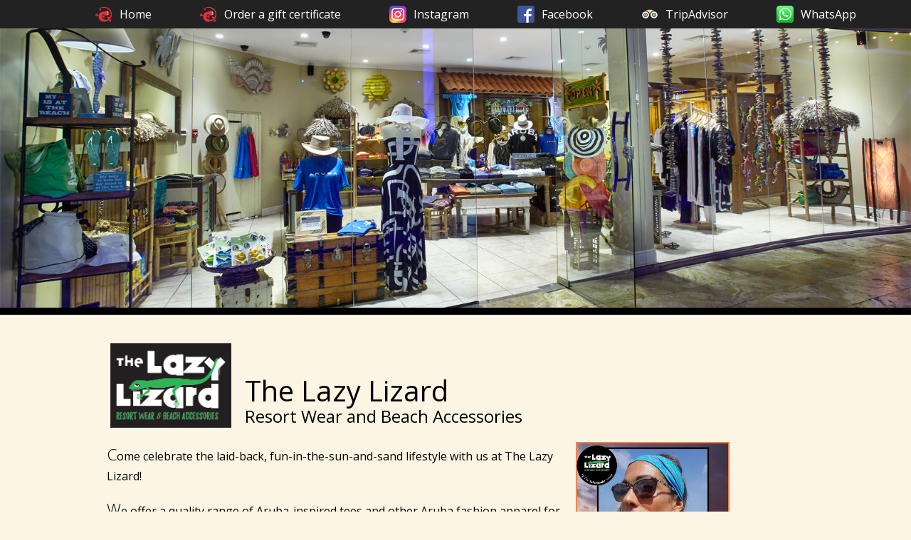

--- FILE ---
content_type: text/html; charset=UTF-8
request_url: https://thelazylizard.com/
body_size: 4515
content:
<!DOCTYPE html>
<html>
	<head>
		<title>The Lazy Lizard Aruba | Resort Wear and Beach Accessories</title>
		<meta name="description" content="We offer a quality range of Aruba-inspired tees and other Aruba fashion apparel for the entire family, alongside a great selection of tropical resort wear for both men and women.">
		<meta name="keywords" content="The Lazy Lizard, shopping, aruba, Resort Wear and Beach Accessories, t-shirts, accessories, caribbean art, gifts, fashion">
		<meta name="author" content="The Lazy Lizard">

		<meta name="viewport" content="width=device-width, initial-scale=1">
		<link rel="apple-touch-icon" sizes="57x57" href="images/favicons/apple-touch-icon-57x57.png">
		<link rel="apple-touch-icon" sizes="60x60" href="images/favicons/apple-touch-icon-60x60.png">
		<link rel="apple-touch-icon" sizes="72x72" href="images/favicons/apple-touch-icon-72x72.png">
		<link rel="apple-touch-icon" sizes="76x76" href="images/favicons/apple-touch-icon-76x76.png">
		<link rel="apple-touch-icon" sizes="114x114" href="images/favicons/apple-touch-icon-114x114.png">
		<link rel="apple-touch-icon" sizes="120x120" href="images/favicons/apple-touch-icon-120x120.png">
		<link rel="apple-touch-icon" sizes="144x144" href="images/favicons/apple-touch-icon-144x144.png">
		<link rel="apple-touch-icon" sizes="152x152" href="images/favicons/apple-touch-icon-152x152.png">
		<link rel="apple-touch-icon" sizes="180x180" href="images/favicons/apple-touch-icon-180x180.png">
		<link rel="icon" href="favicon.ico" sizes="32x32">
		<link rel="manifest" href="images/favicons/manifest.json">
		<meta name="msapplication-TileColor" content="#da532c">
		<meta name="msapplication-TileImage" content="images/favicons/mstile-144x144.png">
		<meta name="theme-color" content="#ffffff">
		<link rel="stylesheet" src="//normalize-css.googlecode.com/svn/trunk/normalize.css" />
		<link rel="stylesheet" href="/css/style.css">
		<link rel="stylesheet" href="//ajax.googleapis.com/ajax/libs/jqueryui/1.11.3/themes/smoothness/jquery-ui.css" />
		<link rel="stylesheet" href="/fontawesome/css/font-awesome.min.css">

		<script src="/js/html5shiv.js"></script>
		<script src="/js/html5shiv-printshiv.js"></script>


<!-- Google tag (gtag.js) -->
<script async src="https://www.googletagmanager.com/gtag/js?id=G-7PTJFLD7BG"></script>
<script>
  window.dataLayer = window.dataLayer || [];
  function gtag(){dataLayer.push(arguments);}
  gtag('js', new Date());

  gtag('config', 'UA-53569817-25');
  gtag('config', 'G-7PTJFLD7BG');
</script>


                <script src="https://www.google.com/recaptcha/api.js" async defer></script>

				<style>
			
			.new-wrapper {
				display:grid; 
				grid-template-columns: 1fr 1fr;
			}

			.new-wrapper .widSSP {
				width: 100%!important;
			}

			@media only screen and (max-width: 800px) {
			
				.new-wrapper {
					grid-template-columns: 1fr;
				}
			
			}
		</style>
	</head>
	<body>
		<div id="header_wrapper">
			<div class="salamander_button">
				<div class="line_wrapper">
					<span class="line"></span>
					<span class="line"></span>
					<span class="line"></span>
				</div>
			</div>
			<div id="menu_bar">
				<div class="salamander_social_wrapper desktop">
				<!-- <img src="/images/fb_logo.png"/> -->
					<div class="salamander_social"><a rel="external" id="salamander_group" title="Salamander Group Home Site" href="//www.shopping-aruba.com/"><img src="/images/tsg_logo.png" alt=""><span>Home</span></a></div>

					<div class="salamander_social"><a rel="external" href="//www.shopping-aruba.com/gift-certificate/"><img src="/images/tsg_logo.png" alt=""><span>Order a gift certificate</span></a></div>
					<div class="salamander_social instagram" ><a id="Instagram"  target="_blank" title="Follow us on Instagram" href="https://www.instagram.com/thelazylizardaruba/"><img src="/images/instagram-icon.png" alt=""><span>Instagram</span></a></div>
					<div class="salamander_social facebook"><a id="facebook"  target="_blank" title="Follow us on Facebook" href="https://www.facebook.com/pages/The-Lazy-Lizard/263220802649"><img src="/images/fb_logo.png" alt=""><span>Facebook</span></a></div>
					<div class="salamander_social"><a target="_blank" href="http://www.tripadvisor.com/Attraction_Review-g147249-d6876656-Reviews-The_Lazy_Lizard-Palm_Eagle_Beach_Aruba.html"><img src="/images/tripadvisor.png" alt=""><span>TripAdvisor</span></a></div>
					<div class="salamander_social whatsapp"><a id="whatsapp"  target="_blank" title="Contact us via WhatsApp" href="https://wa.me/2975927030"><img src="/images/whatsapp-icon.png" alt=""><span>WhatsApp</span></a></div>
				</div>

				<div class="salamander_social_wrapper mobile">
					<div class="salamander_social gift"><a rel="external" href="//www.shopping-aruba.com/gift-certificate/"><span>Gift certificate</span></a></div>
					<div class="salamander_social home"><a rel="external" id="salamander_group" title="Salamander Group Home Site" href="//www.shopping-aruba.com/"><span><i class="fa fa-home" aria-hidden="true"></i></span></a></div>
					<div class="salamander_social instagram"><a id="instagram"  target="_blank" title="Follow us on Instagram" href="https://www.instagram.com/thelazylizardaruba/"><span><i class="fa fa-instagram" aria-hidden="true"></i></span></a></div>
					<div class="salamander_social facebook"><a id="facebook"  target="_blank" title="Follow us on Facebook" href="https://www.facebook.com/pages/The-Lazy-Lizard/263220802649"><span><i class="fa fa-facebook" aria-hidden="true"></i></span></a></div>
					<div class="salamander_social tripadvisor"><a target="_blank" href="http://www.tripadvisor.com/Attraction_Review-g147249-d6876656-Reviews-The_Lazy_Lizard-Palm_Eagle_Beach_Aruba.html"><span><i class="fa fa-tripadvisor" aria-hidden="true"></i></span></a></div>
					<div class="salamander_social whatsapp"><a id="whatsapp"  target="_blank" title="Contact us via WhatsApp" href="https://wa.me/2975927030"><span><i class="fa fa-whatsapp" aria-hidden="true"></i></span></a></div>
				</div>

			</div>

		</div>
		<div id="header-img">
			<img src="/images/header-img.jpg">
		</div>
		<div id="outer">
			<div id="inner">
				<main id="contentPane">
				<section class="top">
					<div class="wrapper">
						<header id="header">
							<div id="logo">
								<img src="/images/Lazy_Lizard_Logo_2021.png"/>
							</div>
							<h1>The Lazy Lizard <span class="tagline">Resort Wear and Beach Accessories</span></h1>
						</header>
						<div class="col cols8 first-col">
							<p>Come celebrate the laid-back, fun-in-the-sun-and-sand lifestyle with us at The Lazy Lizard!</p>
							<p>We offer a quality range of Aruba-inspired tees and other Aruba fashion apparel for the entire family, alongside a great selection of tropical resort wear for both men and women.</p>
							<p>We also house an exciting array of fun beach accessories, a popular collection of colorful Caribbean wall-art fashioned from recycled oil drums, beach-house d&#233;cor, and a range of creative gifts for all the beach lovers in your life.</p>
							<p>We welcome you to slip on your flip-flops and visit us!</p>
							<img class="h-gallery" src="/images/massage-image22.jpg"/>
							<!-- <img class="h-gallery" src="/images/tll-new/tll-8.jpg"> -->
						</div>
						<div class="col cols4 last-col">
						<img width="800" height="800" alt="promotional image" class="gallery" src="/images/gallery/2024/10/TLL1.jpg">
						<img width="800" height="800" alt="promotional image" class="gallery" src="/images/gallery/2024/10/TLL2.jpg">
						<img width="800" height="800" alt="promotional image" class="gallery" src="/images/gallery/2024/10/TLL3.jpg">
						<img width="800" height="800" alt="promotional image" class="gallery" src="/images/gallery/2024/10/TLL4.jpg">
						<img width="800" height="800" alt="promotional image" class="gallery" src="/images/gallery/2024/10/TLL5.jpg">
						<img width="800" height="800" alt="promotional image" class="gallery" src="/images/gallery/2024/10/TLL6.jpg">
						<img width="800" height="800" alt="promotional image" class="gallery" src="/images/gallery/2024/10/TLL7.jpg">
						</div>
<!-- 
						<div class="col cols4 last-col">
						<img class="gallery" src="/images/tll-new/tll1.jpg">
                        <img class="gallery" src="/images/tll-new/tll2.jpg">
						<img class="gallery" src="/images/gallery/2024/02/tll01.jpg"/>
						<img class="gallery" src="/images/gallery/2024/02/tll02.jpg"/>	
						<img class="gallery" src="/images/gallery/2024/02/tll03.jpg"/>		
						</div> -->
					</div>
				</section>
				<section class="middle">
						<div class="wrapper">
							<h2>Our Location</h2>
						</div>
						<div class="wrapper">
								<div class="new-wrapper locations">
									<div class="vcard col cols10">
									<div class="adr street-address">Alhambra Mall<p>Eagle Beach</p></div>
									<div class="tel">Tel. <a href="tel:+2975927805">+297-592-7805 </a></div>
									<br>
									<div><strong>Hours:</strong></div>
									<div>Monday - Saturday:  9:00 am to 10:00 pm</div>
									<div>Sunday: 10:00 am to 9:30 pm</div><br>
									<div>We are also open by appointment <br> Call <a href="tel:+2975927030" title="Call us">+297 592 7030</a> to schedule yours.</div>
									<br>
									<div><strong>Find us on:</strong></div>
									<div class="salamander_social instagram"><a id="Instagram"  target="_blank" title="Follow us on Instagram" href="https://www.instagram.com/thelazylizardaruba/"><img src="/images/instagram-icon.png" alt=""><span>Instagram</span></a>
									</div>
									<div class="salamander_social facebook"><a id="facebook"  target="_blank" title="Follow us on Facebook" href="https://www.facebook.com/pages/TH-Palm-Company/271114280518"><img src="/images/fb_logo.png" alt=""><span>Facebook</span></a>
									</div><br>
									<div class="salamander_social"><a target="_blank" href="http://www.tripadvisor.com/Attraction_Review-g147249-d6875397-Reviews-T_H_Palm_Company-Palm_Eagle_Beach_Aruba.html"><img src="/images/tripadvisor.png" alt=""><span>TripAdvisor</span></a></div>
									<div class="salamander_social whatsapp"><a id="whatsapp"  target="_blank" title="Contact us via WhatsApp" href="https://wa.me/2975927030"><img src="/images/whatsapp-icon.png" alt=""><span>Whatsapp</span></a></div>
								</div>
								<div id="TA_selfserveprop192" class="TA_selfserveprop"><ul id="pbDLOX06" class="TA_links noZhartv8g8s"><li id="Xv7wGf" class="HjUuuUICF"><a target="_blank" href="https://www.tripadvisor.com/Attraction_Review-g147249-d6876656-Reviews-The_Lazy_Lizard-Palm_Eagle_Beach_Aruba.html"><img src="https://www.tripadvisor.com/img/cdsi/img2/branding/v2/Tripadvisor_lockup_horizontal_secondary_registered-11900-2.svg" alt="TripAdvisor"/></a></li></ul></div><script async src="https://www.jscache.com/wejs?wtype=selfserveprop&amp;uniq=192&amp;locationId=6876656&amp;lang=en_US&amp;rating=true&amp;nreviews=4&amp;writereviewlink=true&amp;popIdx=true&amp;iswide=true&amp;border=true&amp;display_version=2" data-loadtrk onload="this.loadtrk=true"></script>						
							</div>
						</div>
					</div>
				</section>
				<section class="contact">
					<div class="wrapper">
					<h2>We'd like to hear from you</h2>

					<div class="col cols6 first-col">

					<script type="text/javascript" src="/cmform/scripts/cm.validate.js"></script>

					<form id="frmContact" class="cmform contact" method="post" action="/cmform/forms/confirm.php" onsubmit="return validateForm(this)">

						<input type="hidden" name="website" id="website" value="thelazylizard.com" />
												<input type="hidden" name="clientId" id="clientId" value="0" />
						
						<input type="hidden" name="clientname" id="clientname" value="The Lazy Lizard" />
						<input type="hidden" name="emailField" id="emailField" value="contact-email" />
						<input type="hidden" name="subject" id="subject" value="Contact" />
						<input type="hidden" name="email-template" id="email-template" value="contact" />
						<input type="hidden" name="js" id="js" value="" />

						<div id="errors" class="alert"></div>

						<fieldset id="fieldset-contact">
							<!-- <h2>Contact Information</h2> -->
							<div class="field">
								<label for="name">Name <span class="required-indicator">Required</span></label>
								<input type="text" name="contact-firstname" value="" id="contact-firstname" class="input validation-required" title="Enter your name." maxlength="100" />
							</div>
							<div class="field">
								<label for="contact-email">Email <span class="required-indicator">Required</span></label>
								<input type="text" name="contact-email" value="" id="contact-email" class="input validation-required format-email" title="Enter your email address." maxlength="100" />
							</div>
							<div class="field">
								<label for="contact-email-verify">Verify email <span class="required-indicator">Required</span></label>
								<input type="text" name="contact-email-verify" value="" id="contact-email-verify" class="input validation-required validation-match-contact-email" title="Enter your email address again for verification." maxlength="100" />
							</div>
							<div class="field">
								<label for="contact-subject">Subject</label>
								<input type="text" name="contact-subject" value="" id="contact-subject" class="input" title="Tell us what your email is about" />
							</div>
						</fieldset>
						<fieldset id="fieldset-optional">
							<!-- <h2>Extra Information</h2> -->
							<div class="field optionalInfo">
								<!-- <label for="optional-information">Comments/requests</label> -->
								<textarea cols="40" rows="10" name="optional-information" id="optional-information" class="input" title="Enter additional information regarding your reservation."></textarea>
							</div>
						</fieldset>

						<!-- new captcha -->
<!--						<div id="captcha">
                                                        <div class="g-recaptcha" data-sitekey="6LdJwpMUAAAAAFRlU3BDe4XYtknvjq6djLXymI2D"></div>
						</div> -->
						<!-- end captcha -->

						<noscript>
							<p>For anti-spam reasons javascript is required to submit this form</p>
						</noscript>

						<div id="button-wrap">
							<input type="button" id="submitButton" value="Send" class="button"/>
							<p class="extraInfo">To avoid double submissions, please submit only once.</p>
						</div>
					</form>
					<!-- END FORM -->
					</div>
					<div class="col cols6 last-col">
						<div class="map-wrap">
							<iframe src="https://www.google.com/maps/d/embed?mid=1UpDpWR60EzQ-zl8Epb-tL60DzX4" width="100%" height="480"></iframe>
							<!-- <small><a style="color: #0000ff; text-align: left;" href="https://maps.google.com/maps/ms?msa=0&amp;msid=203008411897602064180.0004cc1b6f67f320448df&amp;hl=en&amp;ie=UTF8&amp;t=m&amp;ll=12.574607,-70.043249&amp;spn=0.01466,0.025749&amp;z=13&amp;source=embed">View in a larger map</a></small> -->
						</div>
					</div>


					</div>
				</section>
				</main>
			</div>
		</div>
		<footer id="footer">
			<div class="wrapper upper">
				<h2>Our other stores</h2>
				<span class="col cols2 first-col" >
					<a rel="external" href="//www.thpalmandcompany.com/"><img src="/images/TH_Palm_logo_2021sm.png" alt="TH Palm"></a>
				</span>
		<!-- 		<span class="col cols2">
					<a rel="external" href="//www.caribbean-queen.com/"><img src="/images/cq_logo.png" alt="Caribbean Queen"></a>
				</span>
				<span class="col cols2 ">
					<a rel="external" href="//www.caribbeanclothingco.com/"><img class="wide" src="/images/ccc_logo.png" alt="Caribbean Clothing Company"></a>
				</span>

				<span class="col cols2">
					<a rel="external" href="//www.thecoconuttradingco.com/"><img src="/images/ctc_logo.png" alt="Coconut Trading Company"></a>
				</span> -->

				<span class="col cols2">
					<a rel="external" href="//www.thejugglingfish.com/"><img src="/images/jf_logo.png" alt="Juggling Fish"></a>
				</span>
				<span class="col cols2 last-col">
					<a rel="external" href="//www.arubaswimwear.com/"><img class="wide" src="/images/jfs_logo.png" alt="Juggling Fish Swimwear"></a>
				</span>
			</div>
			<div class="lower">
				<div class="wrapper ">
					<div id="copyright" class="col cols6 first-col">
						<span>&reg; The Lazy Lizard</span>
					</div>
					<div id="credits" class="col cols6 last-col">
						<span>Design and Hosting by <a href="//www.caribmedia.com">CaribMedia</a></span>
					</div>
				</div>
			</div>
		</footer>
	</body>
	<script src="//ajax.googleapis.com/ajax/libs/jquery/1.11.2/jquery.min.js"></script>
	<script src="//ajax.googleapis.com/ajax/libs/jqueryui/1.11.3/jquery-ui.min.js"></script>
	<script src="/js/custom.js"></script>
	<script type="text/javascript" src="/cmform/scripts/form_scripts.js"></script>
	<script>
                var jsDate = new Date();
                document.getElementById("js").value = jsDate.getFullYear();
                document.cookie = "ctc=" + jsDate.getTime() + "; path=/";
        </script>
</html>


--- FILE ---
content_type: text/html; charset=utf-8
request_url: https://www.google.com/maps/d/embed?mid=1UpDpWR60EzQ-zl8Epb-tL60DzX4
body_size: 12853
content:
<!DOCTYPE html><html itemscope itemtype="http://schema.org/WebSite"><head><script nonce="FPlF4SV5mTxjelJMC-gccg">window['ppConfig'] = {productName: '06194a8f37177242d55a18e38c5a91c6', deleteIsEnforced:  false , sealIsEnforced:  false , heartbeatRate:  0.5 , periodicReportingRateMillis:  60000.0 , disableAllReporting:  false };(function(){'use strict';function k(a){var b=0;return function(){return b<a.length?{done:!1,value:a[b++]}:{done:!0}}}function l(a){var b=typeof Symbol!="undefined"&&Symbol.iterator&&a[Symbol.iterator];if(b)return b.call(a);if(typeof a.length=="number")return{next:k(a)};throw Error(String(a)+" is not an iterable or ArrayLike");}var m=typeof Object.defineProperties=="function"?Object.defineProperty:function(a,b,c){if(a==Array.prototype||a==Object.prototype)return a;a[b]=c.value;return a};
function n(a){a=["object"==typeof globalThis&&globalThis,a,"object"==typeof window&&window,"object"==typeof self&&self,"object"==typeof global&&global];for(var b=0;b<a.length;++b){var c=a[b];if(c&&c.Math==Math)return c}throw Error("Cannot find global object");}var p=n(this);function q(a,b){if(b)a:{var c=p;a=a.split(".");for(var d=0;d<a.length-1;d++){var e=a[d];if(!(e in c))break a;c=c[e]}a=a[a.length-1];d=c[a];b=b(d);b!=d&&b!=null&&m(c,a,{configurable:!0,writable:!0,value:b})}}
q("Object.is",function(a){return a?a:function(b,c){return b===c?b!==0||1/b===1/c:b!==b&&c!==c}});q("Array.prototype.includes",function(a){return a?a:function(b,c){var d=this;d instanceof String&&(d=String(d));var e=d.length;c=c||0;for(c<0&&(c=Math.max(c+e,0));c<e;c++){var f=d[c];if(f===b||Object.is(f,b))return!0}return!1}});
q("String.prototype.includes",function(a){return a?a:function(b,c){if(this==null)throw new TypeError("The 'this' value for String.prototype.includes must not be null or undefined");if(b instanceof RegExp)throw new TypeError("First argument to String.prototype.includes must not be a regular expression");return this.indexOf(b,c||0)!==-1}});function r(a,b,c){a("https://csp.withgoogle.com/csp/proto/"+encodeURIComponent(b),JSON.stringify(c))}function t(){var a;if((a=window.ppConfig)==null?0:a.disableAllReporting)return function(){};var b,c,d,e;return(e=(b=window)==null?void 0:(c=b.navigator)==null?void 0:(d=c.sendBeacon)==null?void 0:d.bind(navigator))!=null?e:u}function u(a,b){var c=new XMLHttpRequest;c.open("POST",a);c.send(b)}
function v(){var a=(w=Object.prototype)==null?void 0:w.__lookupGetter__("__proto__"),b=x,c=y;return function(){var d=a.call(this),e,f,g,h;r(c,b,{type:"ACCESS_GET",origin:(f=window.location.origin)!=null?f:"unknown",report:{className:(g=d==null?void 0:(e=d.constructor)==null?void 0:e.name)!=null?g:"unknown",stackTrace:(h=Error().stack)!=null?h:"unknown"}});return d}}
function z(){var a=(A=Object.prototype)==null?void 0:A.__lookupSetter__("__proto__"),b=x,c=y;return function(d){d=a.call(this,d);var e,f,g,h;r(c,b,{type:"ACCESS_SET",origin:(f=window.location.origin)!=null?f:"unknown",report:{className:(g=d==null?void 0:(e=d.constructor)==null?void 0:e.name)!=null?g:"unknown",stackTrace:(h=Error().stack)!=null?h:"unknown"}});return d}}function B(a,b){C(a.productName,b);setInterval(function(){C(a.productName,b)},a.periodicReportingRateMillis)}
var D="constructor __defineGetter__ __defineSetter__ hasOwnProperty __lookupGetter__ __lookupSetter__ isPrototypeOf propertyIsEnumerable toString valueOf __proto__ toLocaleString x_ngfn_x".split(" "),E=D.concat,F=navigator.userAgent.match(/Firefox\/([0-9]+)\./),G=(!F||F.length<2?0:Number(F[1])<75)?["toSource"]:[],H;if(G instanceof Array)H=G;else{for(var I=l(G),J,K=[];!(J=I.next()).done;)K.push(J.value);H=K}var L=E.call(D,H),M=[];
function C(a,b){for(var c=[],d=l(Object.getOwnPropertyNames(Object.prototype)),e=d.next();!e.done;e=d.next())e=e.value,L.includes(e)||M.includes(e)||c.push(e);e=Object.prototype;d=[];for(var f=0;f<c.length;f++){var g=c[f];d[f]={name:g,descriptor:Object.getOwnPropertyDescriptor(Object.prototype,g),type:typeof e[g]}}if(d.length!==0){c=l(d);for(e=c.next();!e.done;e=c.next())M.push(e.value.name);var h;r(b,a,{type:"SEAL",origin:(h=window.location.origin)!=null?h:"unknown",report:{blockers:d}})}};var N=Math.random(),O=t(),P=window.ppConfig;P&&(P.disableAllReporting||P.deleteIsEnforced&&P.sealIsEnforced||N<P.heartbeatRate&&r(O,P.productName,{origin:window.location.origin,type:"HEARTBEAT"}));var y=t(),Q=window.ppConfig;if(Q)if(Q.deleteIsEnforced)delete Object.prototype.__proto__;else if(!Q.disableAllReporting){var x=Q.productName;try{var w,A;Object.defineProperty(Object.prototype,"__proto__",{enumerable:!1,get:v(),set:z()})}catch(a){}}
(function(){var a=t(),b=window.ppConfig;b&&(b.sealIsEnforced?Object.seal(Object.prototype):b.disableAllReporting||(document.readyState!=="loading"?B(b,a):document.addEventListener("DOMContentLoaded",function(){B(b,a)})))})();}).call(this);
</script><title itemprop="name">The Lazy Lizard - Google My Maps</title><meta name="robots" content="noindex,nofollow"/><meta http-equiv="X-UA-Compatible" content="IE=edge,chrome=1"><meta name="viewport" content="initial-scale=1.0,minimum-scale=1.0,maximum-scale=1.0,user-scalable=0,width=device-width"/><meta name="description" itemprop="description" content="The Lazy Lizard"/><meta itemprop="url" content="https://www.google.com/maps/d/viewer?mid=1UpDpWR60EzQ-zl8Epb-tL60DzX4"/><meta itemprop="image" content="https://www.google.com/maps/d/thumbnail?mid=1UpDpWR60EzQ-zl8Epb-tL60DzX4"/><meta property="og:type" content="website"/><meta property="og:title" content="The Lazy Lizard - Google My Maps"/><meta property="og:description" content="The Lazy Lizard"/><meta property="og:url" content="https://www.google.com/maps/d/viewer?mid=1UpDpWR60EzQ-zl8Epb-tL60DzX4"/><meta property="og:image" content="https://www.google.com/maps/d/thumbnail?mid=1UpDpWR60EzQ-zl8Epb-tL60DzX4"/><meta property="og:site_name" content="Google My Maps"/><meta name="twitter:card" content="summary_large_image"/><meta name="twitter:title" content="The Lazy Lizard - Google My Maps"/><meta name="twitter:description" content="The Lazy Lizard"/><meta name="twitter:image:src" content="https://www.google.com/maps/d/thumbnail?mid=1UpDpWR60EzQ-zl8Epb-tL60DzX4"/><link rel="stylesheet" id="gmeviewer-styles" href="https://www.gstatic.com/mapspro/_/ss/k=mapspro.gmeviewer.ZPef100W6CI.L.W.O/am=AAAE/d=0/rs=ABjfnFU-qGe8BTkBR_LzMLwzNczeEtSkkw" nonce="-8W2DIYO12PnsW4iT7BWPQ"><link rel="stylesheet" href="https://fonts.googleapis.com/css?family=Roboto:300,400,500,700" nonce="-8W2DIYO12PnsW4iT7BWPQ"><link rel="shortcut icon" href="//www.gstatic.com/mapspro/images/favicon-001.ico"><link rel="canonical" href="https://www.google.com/mymaps/viewer?mid=1UpDpWR60EzQ-zl8Epb-tL60DzX4&amp;hl=en_US"></head><body jscontroller="O1VPAb" jsaction="click:cOuCgd;"><div class="c4YZDc HzV7m-b7CEbf SfQLQb-dIxMhd-bN97Pc-b3rLgd"><div class="jQhVs-haAclf"><div class="jQhVs-uMX1Ee-My5Dr-purZT-uDEFge"><div class="jQhVs-uMX1Ee-My5Dr-purZT-uDEFge-bN97Pc"><div class="jQhVs-uMX1Ee-My5Dr-purZT-uDEFge-Bz112c"></div><div class="jQhVs-uMX1Ee-My5Dr-purZT-uDEFge-fmcmS-haAclf"><div class="jQhVs-uMX1Ee-My5Dr-purZT-uDEFge-fmcmS">Open full screen to view more</div></div></div></div></div><div class="i4ewOd-haAclf"><div class="i4ewOd-UzWXSb" id="map-canvas"></div></div><div class="X3SwIb-haAclf NBDE7b-oxvKad"><div class="X3SwIb-i8xkGf"></div></div><div class="Te60Vd-ZMv3u dIxMhd-bN97Pc-b3rLgd"><div class="dIxMhd-bN97Pc-Tswv1b-Bz112c"></div><div class="dIxMhd-bN97Pc-b3rLgd-fmcmS">This map was created by a user. <a href="//support.google.com/mymaps/answer/3024454?hl=en&amp;amp;ref_topic=3188329" target="_blank">Learn how to create your own.</a></div><div class="dIxMhd-bN97Pc-b3rLgd-TvD9Pc" title="Close"></div></div><script nonce="FPlF4SV5mTxjelJMC-gccg">this.gbar_=this.gbar_||{};(function(_){var window=this;
try{
_.Fd=function(a,b,c){if(!a.j)if(c instanceof Array)for(var d of c)_.Fd(a,b,d);else{d=(0,_.y)(a.C,a,b);const e=a.v+c;a.v++;b.dataset.eqid=e;a.B[e]=d;b&&b.addEventListener?b.addEventListener(c,d,!1):b&&b.attachEvent?b.attachEvent("on"+c,d):a.o.log(Error("t`"+b))}};
}catch(e){_._DumpException(e)}
try{
var Gd=document.querySelector(".gb_J .gb_B"),Hd=document.querySelector("#gb.gb_ad");Gd&&!Hd&&_.Fd(_.od,Gd,"click");
}catch(e){_._DumpException(e)}
try{
_.qh=function(a){if(a.v)return a.v;for(const b in a.i)if(a.i[b].ka()&&a.i[b].B())return a.i[b];return null};_.rh=function(a,b){a.i[b.J()]=b};var sh=new class extends _.N{constructor(){var a=_.$c;super();this.B=a;this.v=null;this.o={};this.C={};this.i={};this.j=null}A(a){this.i[a]&&(_.qh(this)&&_.qh(this).J()==a||this.i[a].P(!0))}Ua(a){this.j=a;for(const b in this.i)this.i[b].ka()&&this.i[b].Ua(a)}oc(a){return a in this.i?this.i[a]:null}};_.rd("dd",sh);
}catch(e){_._DumpException(e)}
try{
_.Ji=function(a,b){return _.H(a,36,b)};
}catch(e){_._DumpException(e)}
try{
var Ki=document.querySelector(".gb_z .gb_B"),Li=document.querySelector("#gb.gb_ad");Ki&&!Li&&_.Fd(_.od,Ki,"click");
}catch(e){_._DumpException(e)}
})(this.gbar_);
// Google Inc.
</script><script nonce="FPlF4SV5mTxjelJMC-gccg">
  function _DumpException(e) {
    if (window.console) {
      window.console.error(e.stack);
    }
  }
  var _pageData = "[[1,null,null,null,null,null,null,null,null,null,\"at\",\"\",\"\",1768780013877,\"\",\"en_US\",false,[],\"https://www.google.com/maps/d/viewer?mid\\u003d1UpDpWR60EzQ-zl8Epb-tL60DzX4\",\"https://www.google.com/maps/d/embed?mid\\u003d1UpDpWR60EzQ-zl8Epb-tL60DzX4\\u0026ehbc\\u003d2E312F\",\"https://www.google.com/maps/d/edit?mid\\u003d1UpDpWR60EzQ-zl8Epb-tL60DzX4\",\"https://www.google.com/maps/d/thumbnail?mid\\u003d1UpDpWR60EzQ-zl8Epb-tL60DzX4\",null,null,true,\"https://www.google.com/maps/d/print?mid\\u003d1UpDpWR60EzQ-zl8Epb-tL60DzX4\",\"https://www.google.com/maps/d/pdf?mid\\u003d1UpDpWR60EzQ-zl8Epb-tL60DzX4\",\"https://www.google.com/maps/d/viewer?mid\\u003d1UpDpWR60EzQ-zl8Epb-tL60DzX4\",null,false,\"/maps/d\",\"maps/sharing\",\"//www.google.com/intl/en_US/help/terms_maps.html\",true,\"https://docs.google.com/picker\",null,false,null,[[[\"//www.gstatic.com/mapspro/images/google-my-maps-logo-regular-001.png\",143,25],[\"//www.gstatic.com/mapspro/images/google-my-maps-logo-regular-2x-001.png\",286,50]],[[\"//www.gstatic.com/mapspro/images/google-my-maps-logo-small-001.png\",113,20],[\"//www.gstatic.com/mapspro/images/google-my-maps-logo-small-2x-001.png\",226,40]]],1,\"https://www.gstatic.com/mapspro/_/js/k\\u003dmapspro.gmeviewer.en_US.knJKv4m5-eY.O/am\\u003dAAAE/d\\u003d0/rs\\u003dABjfnFWJ7eYXBrZ1WlLyBY6MwF9-imcrgg/m\\u003dgmeviewer_base\",null,null,true,null,\"US\",null,null,null,null,null,null,true],[\"mf.map\",\"1UpDpWR60EzQ-zl8Epb-tL60DzX4\",\"The Lazy Lizard\",null,[-70.10948245019529,12.58298403661705,-69.99361102075193,12.526098480850099],[-70.061177,12.573601,-70.044689,12.534119],[[null,\"zz0PW9lz1sN4.kIlgFY2yrNxs\",\"T.H. Palm\",\"\",[[[\"[data-uri]\"],null,1,1,[[null,[12.573601,-70.044689]],\"0\",null,\"zz0PW9lz1sN4.kIlgFY2yrNxs\",[12.573601,-70.044689],[0,0],\"KILGFY2YRNXS0B1E68B3A3000001\"],[[\"T.H. Palm\"]]]],null,null,false,null,null,null,null,[[\"zz0PW9lz1sN4.kIlgFY2yrNxs\",1,null,null,null,\"https://www.google.com/maps/d/kml?mid\\u003d1UpDpWR60EzQ-zl8Epb-tL60DzX4\\u0026resourcekey\\u0026lid\\u003dzz0PW9lz1sN4.kIlgFY2yrNxs\",null,null,null,null,null,2,null,[[[\"KILGFY2YRNXS0B1E68B3A3000001\",[[[12.573601,-70.044689]]],null,null,0,[[\"name\",[\"T.H. Palm\"],1],[\"description\",[\"Embracing the motto of “Fun Island Living,” T.H. Palm is an enchanting emporium of upscale resort wear, novelty items for the home, exclusive accessories, and a wide assortment of gifts for everyone on your list—even your pet! Stop by and see for yourself why this store has a cult-like following on Aruba.\\n\\n\\nLocation:\\nPlaya Linda Beach Resort, across the street from the Paseo Herencia Mall, convenient parking in the lot next to Dunkin Donuts\\nTel. +297-586-8909\\nCell. +297-592-7804\\n\\nHours: Open daily, 9 am to 10 pm (open until 10:30 pm on Friday)\"],1],[[null,\"https://lh3.googleusercontent.com/umsh/AN6v0v75ZjZALdD97oFsV5U2GgFjQHrK1qjZ_pByQJyt3-x84io8lcMoI_eB-f0-d8IWdTXPlWu2pf8bdngrg3tErw9glYR160Z7bmAyp170hydgR5u5ythX-N9wa7cy7NIZsnIykhjkbSpX1VnfJSFpHnPfps3K0A\"],[null,\"https://lh3.googleusercontent.com/umsh/AN6v0v5mfbAmjCkgYiSR5WiPwYCt3YVIhn6Y1dEvx02nFpovxf-Ardaa7ROj9RL3uZEhN9_tpYcdGjkGvX2-H8Q9UICZjylwdXnRGpwFk2-CshqdjSN23014ikupe53qPhUFIWYXwoVP3wC0\"]]],null,0]],[[[\"[data-uri]\",[0,0],1],[[\"000000\",1],1200],[[\"000000\",0.2980392156862745],[\"000000\",1],1200]]]]]],null,null,null,null,null,1],[null,\"zz0PW9lz1sN4.kbQkaFMygWXg\",\"The Lazy Lizard\",\"\",[[[\"[data-uri]\\u003d\"],null,1,1,[[null,[12.53977,-70.061177]],\"0\",null,\"zz0PW9lz1sN4.kbQkaFMygWXg\",[12.53977,-70.061177],[0,0],\"KBQKAFMYGWXG0B1E68B832000003\"],[[\"The Lazy Lizard (Alhambra Mall)\"]]]],null,null,true,null,null,null,null,[[\"zz0PW9lz1sN4.kbQkaFMygWXg\",1,null,null,null,\"https://www.google.com/maps/d/kml?mid\\u003d1UpDpWR60EzQ-zl8Epb-tL60DzX4\\u0026resourcekey\\u0026lid\\u003dzz0PW9lz1sN4.kbQkaFMygWXg\",null,null,null,null,null,2,null,[[[\"KBQKAFMYGWXG0B1E68B832000003\",[[[12.53977,-70.061177]]],null,null,0,[[\"name\",[\"The Lazy Lizard (Alhambra Mall)\"],1],[\"description\",[\"The Lazy Lizard has earned a reputation for its quality resort wear, beach accessories, and upscale souvenirs. You’ll also find children’s clothing, gifts, and a diverse collection of printed tees for all ages.\\n\\n\\nLocation:\\nAlhambra Mall in the low-rise hotel district\\nTel. +297-280-4145\\nCell. +297-592-7805\\n\\nHours: Open daily, 9 am to 9 pm\"],1],[[null,\"https://lh3.googleusercontent.com/umsh/AN6v0v5Huqk5iE6YXlACa9ic04eIfOZxN2r6cFGikN7cYI5wouo6WvbKUgltdO3QHX46o69KQk-QWipzBHkH3Gi5Dam00C3mMszkdvKeakDC3BEOrs4aWp7f92hSv4goMeY6V2wok4slvQg\"],[null,\"https://lh3.googleusercontent.com/umsh/AN6v0v5mfbAmjCkgYiSR5WiPwYCt3YVIhn6Y1dEvx02nFpovxf-Ardaa7ROj9RL3uZEhN9_tpYcdGjkGvX2-H8Q9UICZjylwdXnRGpwFk2-CshqdjSN23014ikupe53qPhUFIWYXwoVP3wC0\"]]],null,1]],[[[\"[data-uri]\\u003d\",[0,0],1],[[\"000000\",1],1200],[[\"000000\",0.2980392156862745],[\"000000\",1],1200]]]]]],null,null,null,null,null,1],[null,\"zz0PW9lz1sN4.kXrweHJ-lqeo\",\"The Juggling Fish Swimwear\",\"\",[[[\"[data-uri]\"],null,1,1,[[null,[12.573417,-70.045776]],\"0\",null,\"zz0PW9lz1sN4.kXrweHJ-lqeo\",[12.573417,-70.045776],[0,0],\"KXRWEHJ-LQEO0B1E68C8AF000005\"],[[\"The Juggling Fish Swimwear (Playa Linda)\"]]]],null,null,false,null,null,null,null,[[\"zz0PW9lz1sN4.kXrweHJ-lqeo\",1,null,null,null,\"https://www.google.com/maps/d/kml?mid\\u003d1UpDpWR60EzQ-zl8Epb-tL60DzX4\\u0026resourcekey\\u0026lid\\u003dzz0PW9lz1sN4.kXrweHJ-lqeo\",null,null,null,null,null,2,null,[[[\"KXRWEHJ-LQEO0B1E68C8AF000005\",[[[12.573417,-70.045776]]],null,null,0,[[\"name\",[\"The Juggling Fish Swimwear (Playa Linda)\"],1],[\"description\",[\"This beachfront boutique offers beachwear and accessories for the entire family, including mix \\u0026 match swimwear for women of all shapes and sizes, fabulous cover-ups, men’s swim trunks and boardshorts, children’s swimwear, rashguards, hats, beach bags, and sandals.\\n\\n\\nLocation:\\nOn the beach at Playa Linda Beach Resort\\nTel. +297-586-7948\\nCell. +297-592-7803\\n\\nHours: Monday – Saturday 8:30 am to 7:30 pm; Sunday \\u0026 Holidays 9 am to 6 pm\"],1],[[null,\"https://lh3.googleusercontent.com/umsh/AN6v0v4DD_n-7fXseWpMVq-JAFXa1yczcEn5KDEUnQw6Xy-IWsCsPNrzmw1iqHi9kKmvSKoZ8tNVtQC1EsLAMMoRgFN8E9MZhMh5PNU1KDW7Ri6ZozvguYYeGRE00hyvkQ4S7Rs5E7n4m4gypUUf9dTjv4D0neowMb6rTZKWnK-uyaw\"],[null,\"https://lh3.googleusercontent.com/umsh/AN6v0v5mfbAmjCkgYiSR5WiPwYCt3YVIhn6Y1dEvx02nFpovxf-Ardaa7ROj9RL3uZEhN9_tpYcdGjkGvX2-H8Q9UICZjylwdXnRGpwFk2-CshqdjSN23014ikupe53qPhUFIWYXwoVP3wC0\"]]],null,2]],[[[\"[data-uri]\",[0,0],1],[[\"000000\",1],1200],[[\"000000\",0.2980392156862745],[\"000000\",1],1200]]]]]],null,null,null,null,null,1],[null,\"zz0PW9lz1sN4.kMNunlyhLJ8A\",\"The Juggling Fish\",\"\",[[[\"[data-uri]\\u003d\"],null,1,1,[[null,[12.573504,-70.045797]],\"0\",null,\"zz0PW9lz1sN4.kMNunlyhLJ8A\",[12.573504,-70.045797],[0,0],\"KMNUNLYHLJ8A0B1E68D909000008\"],[[\"The Juggling Fish (Playa Linda)\"]]],[[\"[data-uri]\\u003d\"],null,1,1,[[null,[12.534119,-70.056952]],\"0\",null,\"zz0PW9lz1sN4.kMNunlyhLJ8A\",[12.534119,-70.056952],[0,0],\"KMNUNLYHLJ8A0B1E68D909000009\"],[[\"The Juggling Fish (Tamarijn Aruba Resort)\"]]]],null,null,false,null,null,null,null,[[\"zz0PW9lz1sN4.kMNunlyhLJ8A\",1,null,null,null,\"https://www.google.com/maps/d/kml?mid\\u003d1UpDpWR60EzQ-zl8Epb-tL60DzX4\\u0026resourcekey\\u0026lid\\u003dzz0PW9lz1sN4.kMNunlyhLJ8A\",null,null,null,null,null,2,null,[[[\"KMNUNLYHLJ8A0B1E68D909000008\",[[[12.573504,-70.045797]]],null,null,0,[[\"name\",[\"The Juggling Fish (Playa Linda)\"],1],[\"description\",[\"The Juggling Fish is known among locals and repeat visitors alike for its selection of men’s and women’s resort wear, novel souvenirs, and distinctive gifts.\\n\\n\\nLocation:\\nOn the beach at Playa Linda Beach Resort\\nTel. +297-586-4999\\nCell. +297-592-7802\\n\\nHours: Monday – Saturday 8:30 am to 7:30 pm; Sunday \\u0026 Holidays 9 am to 6 pm\"],1],[[null,\"https://lh3.googleusercontent.com/umsh/AN6v0v7RD--cvuEQl2hQA5wBHJwonEDB15OFKGq6Gci6U_NQQYpL-fjFd3Ohqww57nGotl_p4cfEZqcey8UhFNWlCTWiTsuTRfaOzwE_yOoORsqqDnhh4l2ovSGrGaIsDwx3QH99KN3VAe1v_9zlh45_gfOMwXMJSqOL1V_CEmA\"],[null,\"https://lh3.googleusercontent.com/umsh/AN6v0v5mfbAmjCkgYiSR5WiPwYCt3YVIhn6Y1dEvx02nFpovxf-Ardaa7ROj9RL3uZEhN9_tpYcdGjkGvX2-H8Q9UICZjylwdXnRGpwFk2-CshqdjSN23014ikupe53qPhUFIWYXwoVP3wC0\"]]],null,3],[\"KMNUNLYHLJ8A0B1E68D909000009\",[[[12.534119,-70.056952]]],null,null,0,[[\"name\",[\"The Juggling Fish (Tamarijn Aruba Resort)\"],1],[\"description\",[\"The Juggling Fish is known among locals and repeat visitors alike for its selection of men’s and women’s resort wear, novel souvenirs, and distinctive gifts.\\n\\n\\nLocation:\\nTamarijn Aruba Resort\\nTel. +297-583-8196\\nCell. +297-592-7806\\n\\nHours: Monday – Saturday 9 am to 7 pm; Sunday \\u0026 Holidays 9 am to 6 pm\"],1],[[null,\"https://lh3.googleusercontent.com/umsh/AN6v0v7RD--cvuEQl2hQA5wBHJwonEDB15OFKGq6Gci6U_NQQYpL-fjFd3Ohqww57nGotl_p4cfEZqcey8UhFNWlCTWiTsuTRfaOzwE_yOoORsqqDnhh4l2ovSGrGaIsDwx3QH99KN3VAe1v_9zlh45_gfOMwXMJSqOL1V_CEmA\"],[null,\"https://lh3.googleusercontent.com/umsh/AN6v0v5mfbAmjCkgYiSR5WiPwYCt3YVIhn6Y1dEvx02nFpovxf-Ardaa7ROj9RL3uZEhN9_tpYcdGjkGvX2-H8Q9UICZjylwdXnRGpwFk2-CshqdjSN23014ikupe53qPhUFIWYXwoVP3wC0\"]]],null,4]],[[[\"[data-uri]\\u003d\",[0,0],1],[[\"000000\",1],1200],[[\"000000\",0.2980392156862745],[\"000000\",1],1200]]]]]],null,null,null,null,null,1]],[2],null,null,\"mapspro_in_drive\",\"1UpDpWR60EzQ-zl8Epb-tL60DzX4\",\"https://drive.google.com/abuse?id\\u003d1UpDpWR60EzQ-zl8Epb-tL60DzX4\",true,false,false,\"\",2,false,\"https://www.google.com/maps/d/kml?mid\\u003d1UpDpWR60EzQ-zl8Epb-tL60DzX4\\u0026resourcekey\",35081,true,true,\"\",true,\"\",true,null,[null,null,[1681745553,52377000],[1717162093,198000000]],false,\"https://support.google.com/legal/troubleshooter/1114905#ts\\u003d9723198%2C1115689\"]]";</script><script type="text/javascript" src="//maps.googleapis.com/maps/api/js?v=3.61&client=google-maps-pro&language=en_US&region=US&libraries=places,visualization,geometry,search" nonce="FPlF4SV5mTxjelJMC-gccg"></script><script id="base-js" src="https://www.gstatic.com/mapspro/_/js/k=mapspro.gmeviewer.en_US.knJKv4m5-eY.O/am=AAAE/d=0/rs=ABjfnFWJ7eYXBrZ1WlLyBY6MwF9-imcrgg/m=gmeviewer_base" nonce="FPlF4SV5mTxjelJMC-gccg"></script><script nonce="FPlF4SV5mTxjelJMC-gccg">_startApp();</script></div><div ng-non-bindable=""><div class="gb_L">Google apps</div></div><script nonce="FPlF4SV5mTxjelJMC-gccg">this.gbar_=this.gbar_||{};(function(_){var window=this;
try{
var Od;Od=class extends _.sd{};_.Pd=function(a,b){if(b in a.i)return a.i[b];throw new Od;};_.Qd=function(a){return _.Pd(_.pd.i(),a)};
}catch(e){_._DumpException(e)}
try{
/*

 Copyright Google LLC
 SPDX-License-Identifier: Apache-2.0
*/
var Td;_.Rd=function(a){const b=a.length;if(b>0){const c=Array(b);for(let d=0;d<b;d++)c[d]=a[d];return c}return[]};Td=function(a){return new _.Sd(b=>b.substr(0,a.length+1).toLowerCase()===a+":")};_.Ud=globalThis.trustedTypes;_.Vd=class{constructor(a){this.i=a}toString(){return this.i}};_.Wd=new _.Vd("about:invalid#zClosurez");_.Sd=class{constructor(a){this.Wh=a}};_.Xd=[Td("data"),Td("http"),Td("https"),Td("mailto"),Td("ftp"),new _.Sd(a=>/^[^:]*([/?#]|$)/.test(a))];_.Yd=class{constructor(a){this.i=a}toString(){return this.i+""}};_.Zd=new _.Yd(_.Ud?_.Ud.emptyHTML:"");
}catch(e){_._DumpException(e)}
try{
var de,pe,se,ce,ee,je;_.$d=function(a){return a==null?a:(0,_.Na)(a)?a|0:void 0};_.ae=function(a){if(a==null)return a;if(typeof a==="string"&&a)a=+a;else if(typeof a!=="number")return;return(0,_.Na)(a)?a|0:void 0};_.be=function(a,b){return a.lastIndexOf(b,0)==0};de=function(){let a=null;if(!ce)return a;try{const b=c=>c;a=ce.createPolicy("ogb-qtm#html",{createHTML:b,createScript:b,createScriptURL:b})}catch(b){}return a};_.fe=function(){ee===void 0&&(ee=de());return ee};
_.he=function(a){const b=_.fe();a=b?b.createScriptURL(a):a;return new _.ge(a)};_.ie=function(a){if(a instanceof _.ge)return a.i;throw Error("x");};_.ke=function(a){if(je.test(a))return a};_.le=function(a){if(a instanceof _.Vd)if(a instanceof _.Vd)a=a.i;else throw Error("x");else a=_.ke(a);return a};_.me=function(a,b=document){let c;const d=(c=b.querySelector)==null?void 0:c.call(b,`${a}[nonce]`);return d==null?"":d.nonce||d.getAttribute("nonce")||""};
_.ne=function(a,b,c,d){return _.$d(_.Pc(a,b,c,d))};_.R=function(a,b,c){return _.Ma(_.Pc(a,b,c,_.Oc))};_.oe=function(a,b){return _.ae(_.Pc(a,b,void 0,_.Oc))};pe=class extends _.M{constructor(a){super(a)}Yb(a){return _.K(this,24,a)}};_.qe=function(){return _.B(_.kd,pe,1)};_.re=function(a){var b=_.Ka(a);return b=="array"||b=="object"&&typeof a.length=="number"};ce=_.Ud;_.ge=class{constructor(a){this.i=a}toString(){return this.i+""}};je=/^\s*(?!javascript:)(?:[\w+.-]+:|[^:/?#]*(?:[/?#]|$))/i;var ye,Ce,te;_.ve=function(a){return a?new te(_.ue(a)):se||(se=new te)};_.we=function(a,b){return typeof b==="string"?a.getElementById(b):b};_.S=function(a,b){var c=b||document;c.getElementsByClassName?a=c.getElementsByClassName(a)[0]:(c=document,a=a?(b||c).querySelector(a?"."+a:""):_.xe(c,"*",a,b)[0]||null);return a||null};_.xe=function(a,b,c,d){a=d||a;return(b=b&&b!="*"?String(b).toUpperCase():"")||c?a.querySelectorAll(b+(c?"."+c:"")):a.getElementsByTagName("*")};
_.ze=function(a,b){_.Bb(b,function(c,d){d=="style"?a.style.cssText=c:d=="class"?a.className=c:d=="for"?a.htmlFor=c:ye.hasOwnProperty(d)?a.setAttribute(ye[d],c):_.be(d,"aria-")||_.be(d,"data-")?a.setAttribute(d,c):a[d]=c})};ye={cellpadding:"cellPadding",cellspacing:"cellSpacing",colspan:"colSpan",frameborder:"frameBorder",height:"height",maxlength:"maxLength",nonce:"nonce",role:"role",rowspan:"rowSpan",type:"type",usemap:"useMap",valign:"vAlign",width:"width"};
_.Ae=function(a){return a?a.defaultView:window};_.De=function(a,b){const c=b[1],d=_.Be(a,String(b[0]));c&&(typeof c==="string"?d.className=c:Array.isArray(c)?d.className=c.join(" "):_.ze(d,c));b.length>2&&Ce(a,d,b);return d};Ce=function(a,b,c){function d(e){e&&b.appendChild(typeof e==="string"?a.createTextNode(e):e)}for(let e=2;e<c.length;e++){const f=c[e];!_.re(f)||_.Lb(f)&&f.nodeType>0?d(f):_.fc(f&&typeof f.length=="number"&&typeof f.item=="function"?_.Rd(f):f,d)}};
_.Ee=function(a){return _.Be(document,a)};_.Be=function(a,b){b=String(b);a.contentType==="application/xhtml+xml"&&(b=b.toLowerCase());return a.createElement(b)};_.Fe=function(a){let b;for(;b=a.firstChild;)a.removeChild(b)};_.Ge=function(a){return a&&a.parentNode?a.parentNode.removeChild(a):null};_.He=function(a,b){return a&&b?a==b||a.contains(b):!1};_.ue=function(a){return a.nodeType==9?a:a.ownerDocument||a.document};te=function(a){this.i=a||_.t.document||document};_.n=te.prototype;
_.n.H=function(a){return _.we(this.i,a)};_.n.Ra=function(a,b,c){return _.De(this.i,arguments)};_.n.appendChild=function(a,b){a.appendChild(b)};_.n.Pe=_.Fe;_.n.tg=_.Ge;_.n.rg=_.He;
}catch(e){_._DumpException(e)}
try{
_.Qi=function(a){const b=_.me("script",a.ownerDocument);b&&a.setAttribute("nonce",b)};_.Ri=function(a){if(!a)return null;a=_.G(a,4);var b;a===null||a===void 0?b=null:b=_.he(a);return b};_.Si=function(a,b,c){a=a.ha;return _.yb(a,a[_.v]|0,b,c)!==void 0};_.Ti=class extends _.M{constructor(a){super(a)}};_.Ui=function(a,b){return(b||document).getElementsByTagName(String(a))};
}catch(e){_._DumpException(e)}
try{
var Wi=function(a,b,c){a<b?Vi(a+1,b):_.$c.log(Error("W`"+a+"`"+b),{url:c})},Vi=function(a,b){if(Xi){const c=_.Ee("SCRIPT");c.async=!0;c.type="text/javascript";c.charset="UTF-8";c.src=_.ie(Xi);_.Qi(c);c.onerror=_.Ob(Wi,a,b,c.src);_.Ui("HEAD")[0].appendChild(c)}},Yi=class extends _.M{constructor(a){super(a)}};var Zi=_.B(_.kd,Yi,17)||new Yi,$i,Xi=($i=_.B(Zi,_.Ti,1))?_.Ri($i):null,aj,bj=(aj=_.B(Zi,_.Ti,2))?_.Ri(aj):null,cj=function(){Vi(1,2);if(bj){const a=_.Ee("LINK");a.setAttribute("type","text/css");a.href=_.ie(bj).toString();a.rel="stylesheet";let b=_.me("style",document);b&&a.setAttribute("nonce",b);_.Ui("HEAD")[0].appendChild(a)}};(function(){const a=_.qe();if(_.R(a,18))cj();else{const b=_.oe(a,19)||0;window.addEventListener("load",()=>{window.setTimeout(cj,b)})}})();
}catch(e){_._DumpException(e)}
})(this.gbar_);
// Google Inc.
</script></body></html>

--- FILE ---
content_type: text/css
request_url: https://thelazylizard.com/css/style.css
body_size: 2732
content:
/* Title: The Lazy Lizard.
 * Author: Gregory Carvalhal, CaribMedia
 * Description: Default styles
 */

/* Fonts */
@import url('https://fonts.googleapis.com/css?family=Lora:400,700,400italic,700italic|Open+Sans:400italic,600italic,700,300,600,400');
@import url('https://fonts.googleapis.com/css?family=Open+Sans');

/* Base */
body,
html { padding: 0; margin: 0; font-size: 100%; line-height: 1.618; background: none #fcf5e4; font-family: 'Open Sans', sans-serif; }
h1,
h2,
h3,
h4,
h5,
h6 { font-family: 'Open Sans', sans-serif; }
h1 { font-size: 2.5em; font-weight: normal; margin:0;display: inline-block;margin-left: 10px;line-height: 1.2;}
.tagline {   display: block; font-size: 60%; font-weight: normal;line-height: 1;}
img { max-width: 100%; display: block; }

/* Layout */

.wrapper { max-width: 980px; margin: 0px auto; padding: 40px 20px; position: relative; }
.wrapper.locations{padding-top:0px;margin-top: -20px;}
.has_margin{margin-top: 134px;}
#header .wrapper { padding-top: 0; }
#menu_bar{position:relative;width: 100%; background: #222222;color: #fff;}
#header {margin-bottom:20px;z-index: 1;}

#header_wrapper{position: absolute;width: 100%;z-index: 1;}

/* .salamander_social_wrapper { max-width: 1050px; position: relative; margin: auto;  text-align: right;} */
.salamander_social_wrapper { max-width: 1140px; position: relative; margin: auto;  text-align: center;}
.salamander_social{  display: inline-block; margin-left: 60px;   padding: 8px 4px 0px 0px;  position: relative;}
.salamander_social a { color: #fff; text-decoration: none; display: table;}
.salamander_social a:hover { color: #8E8E8E;}
#contentPane .salamander_social a:hover{color: #6F6F6F}

.salamander_social img{display: table-cell;  vertical-align: middle;  margin-right: 10px;height: 24px;}
.salamander_social span{display: table-cell;  vertical-align: middle;}

.salamander_button { width: 40px;  height: 30px;  background: #000;  position: absolute;  z-index: 2;  right: 0px;  top: 0px; display: none;}
span.line{ width: 59%;  height: 0px;  background: #fff;  display: block;  margin: auto;  padding: 1px;  margin-top: 4px;}
.line_wrapper{margin-top: 23%;}

/* .vcard .salamander_social{margin: 0px;border: none; padding-right: 12px;} */
.vcard .salamander_social{margin: 0px;border: none; padding: 5px 20px 12px 0; width: 140px;}
.col.first-col p:first-child{margin-top: 0;}
.salamander_social_wrapper.mobile{display: none;}
#logo { max-width: 170px; padding: 0 5px;display: inline-block;vertical-align: bottom;}
#logo img{margin: auto;}
#logo p{font-size: 0.62em; margin: auto;text-align: center; margin-top: 10px; color: #D2D2D2; font-weight: bold;}
#header-img { border-bottom: 10px solid #000; }
#header-img img{margin:auto;width: 100%;}
#outer { }
#inner { }
#contentPane { }
#contentPane .top { margin-bottom: 100px; }

/* Middle section */
#contentPane .middle { background: none #000 }
.middle .wrapper.columns-0:after {content: ""; position: absolute;background: url(../images/decor.png) no-repeat center rgba(0, 0, 0, 0); width: 306px; height: 80px;top: -75px; right: 20px; z-index: 1;}
.middle .wrapper > h2,
#footer .upper > h2 { margin-top: -70px; color: #fff; background: url(../images/sub_heading_bg.png) no-repeat center transparent; background-size: 100% 100%; display: block; max-width: 250px; text-align: center; font-size: 1.4em; font-family: 'Open Sans', Arial, Helvetica, sans-serif; font-weight: 600; height: 58px; line-height: 58px; position: relative; z-index: 2; }
.middle .vcard { font-weight: 300; color: #FFF; word-wrap: break-word;}
.middle .vcard a { text-decoration: none; color: #ffffff; }
.street-address p{margin: 0px;}

/* Contact section */
#contentPane section.contact { margin-bottom: 100px; }
.contact h2 { font-size: 2em; font-weight: normal; font-family: 'Open Sans', Arial, Helvetica, sans-serif; }

/* footer */
#footer { background: none #000; }
#footer .upper .col {vertical-align: top; position: relative;}
#footer .upper a { text-align: center; display: block; width: 100%; padding-bottom: 66%; height: 0;}
#footer .upper img {border:none; outline:none}
#footer .upper a:hover img {position: absolute;max-width: none; z-index: 5;top: 0;left: 0;}
#footer .lower { border-top: 1px solid #ffffff;  background-color: #01865a;  font-size: 75%;  color: #fff;}
#footer .lower .wrapper { padding: 10px 20px; }
#footer .lower a { color: #ffffff; text-decoration: none; }
#credits { text-align: right; }

/* Columns */
.col { display: inline-block; vertical-align: top; margin-right: 20px; }
.col + .col { margin-left: -5px; }
.col.cols4 { width: 33%; }
.col.cols6 { width: 50%; }
.col.cols8 { width: 66% }
.col.last-col { margin-right: 0; }
.top p:first-letter { font-size: 140%; font-weight: 300; }

/* forms */
.required-indicator { display: none; }
fieldset { border: none; padding: 0 0 20px 0; }
.field { background-color: #FFF; margin-bottom: 10px; border: 1.5px solid #01865a; border-radius: 3px; padding: 4px 7px; position: relative; }
.field.optionalInfo { padding: 0; border: none; background-color: transparent; }
.field label { position: relative; z-index: 2; }
.field label:after { content: ":"; }
.field input { width: 96.2%; border: none; background-color: transparent; position: absolute; z-index: 1; left: 0; top: 0; right: 0; bottom: 0; padding: 0 2%;height: 100%; }
.field input:hover,
.field input:focus { background-color: transparent; }
.field textarea { width: 96.2%; border: 1.5px solid #01865a; border-radius: 3px; padding: 10px 2%; }
#button-wrap { text-align: right; }
#button-wrap input { cursor: pointer; background-color: #01865a; color: #ffffff; -moz-border-radius: 3px; -webkit-border-radius: 3px; border-radius: 3px; border: none; padding: 7px 12px; font-size: 1.1em; text-transform: uppercase; }
#button-wrap p.extraInfo { text-align: center; border-radius: 3px; color: transparent; -webkit-transition: color .25s ease; -moz-transition: color .25s ease; -ms-transition: color .25s ease; -o-transition: color .25s ease; transition: color .25s ease; }
#button-wrap input:hover + p.extraInfo { color: #494949; }
#captcha { background-color: #FFF; padding: 10px; -moz-border-radius: 3px; -webkit-border-radius: 3px; border-radius: 3px; margin-top: -15px; margin-bottom: 15px; border: 1.5px solid #01865a; }
#captcha img { float: none; display: inline-block; vertical-align: middle; }
#captcha object { display: none; }
#captcha .captcha-field { display: block; float: none; clear: both; }
#captcha input { padding: 5px; -moz-border-radius: 3px; -webkit-border-radius: 3px; border-radius: 3px; border: 1px solid #CCC; }

/* map */
.map-wrap small { display: block; width: 96%; background-color: #666; padding: 0 2%; color: #FFF; margin: -7px 0 0 0; }
.map-wrap small a { text-decoration: none; color: #FFF !important; }
.map-wrap { display: block;overflow: hidden; position: relative; padding-bottom: 100%; height: 0;}
.map-wrap iframe { width: 100%; height: 100%; position: absolute; left: 0; right: 0; top: 0; bottom: 0; margin: auto;}

#errors span{
	color:#ff0000;
	display: inline-block;
}

img.h-gallery {
    margin: 34px 0;
    width: 100%;
}

/* Gallery */
img.gallery {
    margin-bottom: 15px;
    height: auto;
    width: 67.4%;
}

/* responsive */
@media all and (max-width:800px) {
	#header-img { padding: 0 0 270px 0; height: 0; overflow: hidden; position: relative; }
	#header-img img { position: absolute; height: 100%; width: auto; max-width: none; top: 0; right: 0; left: 0; bottom: 0; margin: auto; }
	.col { display: block; width: auto !important; margin: 20px auto; }
	.middle .wrapper > h2,
	#footer .upper > h2 { margin: -70px auto 20px auto; }
	#footer .upper { text-align: center; }
	#footer .upper .col { display: inline-block; margin: 10px; }
	#credits {text-align: center;}
	#copyright{text-align: center;}
	.middle .wrapper:after {display: none;}
	#contentPane .top .wrapper .col img {max-width: 800px;width: 100%;}

.salamander_social_wrapper.mobile{display: block;background-color: #1e2025;font-size: 0;}
	.salamander_social_wrapper.desktop{display: none;}
	.salamander_social a,.salamander_social span{display: inline-block;}
	.vcard .salamander_social img {
		margin: 4px auto;
	}
	h1{font-size:2.1em;margin: 0}
	#logo{display: block;margin: auto;margin-bottom: 21px;}
	.tripadvisor a:hover{color: #589442;}
	.facebook a:hover{color: #3B5998;}
	.gift a:hover{color: #9c0505}
	.home a:hover{color: #05869c;}
	
	.salamander_social{display: inline-block;padding: 4px 12px;margin: 0;font-size: 18px;border-left: 1px solid rgba(255, 255, 255, 0.35);text-align: center;}}

@media all and (max-width:1024px) {
   #footer .upper a:hover img { width: auto; height: auto; position: static; margin: 0; max-width: 100%; z-index: 5; }
}

/* filles the header image better */
@media all  and (min-width: 200px)  and  (max-width: 400px){
	#header-img { padding: 0 0 200px 0; height: 0; overflow: hidden; position: relative; }
}

@media all and (min-width:799px) {
	.footer_image{ width: 147px; z-index: 0; max-width: 100%; position: absolute;top: 0px;left: 0px;bottom: 0px;right: 0px;margin: auto;}
}

@media print{
	#header{border: none;}
	#header-img{display: none;}
	#outer{margin-top: 100px;}
	.wrapper .col img{display: none;}
	.middle .vcard{color: #000;}
	.middle .wrapper > h2{color: #000; text-align: left;}
	.middle .wrapper > h2, #footer .upper > h2{ margin: 0px;}
	#contentPane h2{color:#000; background: none; text-align: left;margin-top: 20px;}
	.middle .vcard a {color:#000;}
	#contentPane .top{margin-bottom:-50px;}
	.contact .wrapper h2{display: none;}
	.contact .wrapper .first-col{display: none;}
	#footer{display: none;}
}

--- FILE ---
content_type: text/javascript
request_url: https://thelazylizard.com/cmform/scripts/form_scripts.js
body_size: 553
content:



// Datepicker
jq$.fn.cmforms_applyDatepickerToField = function () {
	var thisField = jq$(this);
	var	thisField_single = thisField.not('.to-date, .from-date');
	var	to_Date = jq$('.to-date');
	var	from_Date = jq$('.from-date');

	if (typeof from_Date != 'undefined'){
		from_Date.datepicker({
			minDate: 0,
		    onSelect: function () {
		        var startDate = from_Date.datepicker('getDate');
		        var endDate = from_Date.datepicker('getDate');
		        endDate.setDate(endDate.getDate() + 1);
		        to_Date.datepicker('setDate', endDate ).datepicker('option', { 'minDate': startDate });
		    }
		});
		to_Date.datepicker();
	}

	thisField_single.datepicker({minDate:''});
}

jq$(document).ready(function () {
	jq$('.datepicker').cmforms_applyDatepickerToField();
});


if ( !window.jq$getElem ) function jq$getElem( s ) {
	return document.getElementById( s )
};

function onLoadActions() {
	jq$getElem( 'submitButton' ).onclick = function () {
		if ( this.form.onsubmit() ) this.form.submit();
	};

	if ( jq$getElem( 'frmContact' )) jq$getElem( 'frmContact' ).onsubmit = function() {
	return validateForm( jq$getElem( 'frmContact' ));
	};

	var reloadCaptchaImage = '/cmform/include/captcha/securimage_show.php?sid=' + Math.random();
	jq$('#siimage').attr('src',reloadCaptchaImage);
}

window.onload = onLoadActions;

--- FILE ---
content_type: text/javascript
request_url: https://thelazylizard.com/cmform/scripts/cm.validate.js
body_size: 2470
content:
/* changelog
Jan 31, 2008
- added label functionality originally from CBS
- changed validate- to validation-
- fixed Nan to NaN
Aug 6, 2009
- fixed bug in date validation
Aug 13, 2009
- made compatible with jQuery
*/

CM = {};
CM.validator = function() {
  function $getElem(s) {return document.getElementById?document.getElementById(s):false;}

  /*
  * @Date: Feb 21, 2009
  * @Description: This function strips defined chars from a string
  * useful in validation routines
  * example: stripChars(str, "()-") returns the string with any
  * brackets and dashes removed
  **/
  function stripChars(str, chars) {
    var i;
    var newstring = "";
    for (i = 0; i < str.length; i++) {
      mychar = str.charAt(i);
      if (chars.indexOf(mychar) == -1)
        newstring += mychar;
    }
    return newstring;
  }

  /**
  * @Date: Feb 21, 2009
  * @Description: This function extracts defined chars from a string
  * useful in validation routines
  * it is 'sort of' the reverse of stripChars
  * example: extractChars(str, "0123456789") returns all digits from the string
  **/
  function extractChars(str, chars) {
    var i;
    var newstring = "";
    for (i = 0; i < str.length; i++) {
      mychar = str.charAt(i);
      if (chars.indexOf(mychar) != -1)
        newstring += mychar;
    }
    return newstring;
  }

  /**
  * @Date: Dec 1, 2004
  * @Description: This function tests a credit card using the Luhn validation
  * The sum of digits must be divisible by 10
  * digits in odd positions are doubled, then sum of left+right digit is taken
  **/
  function isValidCreditCard(sCreditCardNumber)
  {
    var nTotal      = 0;
    var nPosition     = 0;
    var bValid      = true; // innocent until proven guilty
    sCreditCardNumber = extractChars(sCreditCardNumber, "0123456789");
    if (sCreditCardNumber.length < 13)
      bValid = false;
    else
    {
      for ( i = sCreditCardNumber.length; i > 0 ;  i--)
      {
        var nDigit      = 0;
        // advance
        nPosition++;
        // get digit
        nDigit= parseInt(sCreditCardNumber.charAt(i-1));
        // odd position: add to total
        if ((nPosition % 2) !== 0)
           nTotal += parseInt(nDigit);
        else
        // even position: add sum of digits to total
        {
          // calc sum of left and right digit (use parseInt to cut off fractional parts
          var nDoubled = nDigit * 2;
          var nLeftDigit  = parseInt(nDoubled / 10);
          var nRightDigit = nDoubled % 10;
          // get sum of left and right
          nTotal += nLeftDigit + nRightDigit;
        }
      }
      // if divisible by 10 it is valid
      bValid = (nTotal % 10) === 0;
    }
    return (bValid);
  }

  /* check if d is a date value
   * formatted means it is in fact a string, formatted as mm/dd/yyyy
  */
  function isDate(d, formatted)
  {
    var ret = false;

    var date = new Date(d);

    // it's at least a number
    if (!isNaN(date))
    {
      if (formatted)
      {
        day = date.getDate();
        month = date.getMonth()+1;
        year = date.getFullYear();
        dateString = '' + month + '/' + day + '/' + year;
        pattern = new RegExp('' + month + '.' + day + '.' + year);
        ret = pattern.test(dateString);
      }
      else
        ret = true;
    }
    return ret;
  }

  /* generic validation routine */
  function validateForm(frm, target)
  {
    var i;
    var ret = true;
    var field;
    var out='';
    var errorFields = [];
    var otherFieldName;
    var otherField;

    if (!target)
      target = "errors";
    if (!$getElem(target))
    {
      alert('validateForm: element ' + target + ' not found on page');
      return false;
    }

    if ($getElem(frm)) frm = $getElem(frm);
    if (!frm)
    {
      alert('validateForm: frm parameter is required');
      return false;
    }

    // loop through all fields
    // check if they have validation class name
    // and do appropriate validation
    // @return true, if all validation passes
    for (i=0; i<frm.elements.length; i++)
    {
      field = frm.elements[i];
      // skip disabled fields and fields without a name
      if (field.disabled || field.name==undefined)
        continue;

      if ($getElem('label-'+field.name))
        field.label = $getElem('label-'+field.name).innerHTML;
      else
        field.label = field.name;

      // validate required fields
      filter = /validation-required/;

      // validate required fields
      filter = /validation-required/;
      if (filter.test(field.className))
      {
        if (field.type=='checkbox')
        {
          if (!field.checked)
          {
            out += '<span>' + 'Please check the ' + field.label + ' box</span>';
            errorFields.push(field);
            ret = false;
          }
        }
        else
          if (field.value==='')
          {
            out += '<span>' + 'Please enter a value for ' + field.label + '</span>';
            errorFields.push(field);
            ret = false;
          }
      }
      // validate numeric fields
      filter = /validation-number/;
      if (filter.test(field.className))
      {
        if (field.value!=='' && isNaN(field.value))
        {
          out += '<span>' + 'Please enter a number for ' + field.label + '</span>';
          errorFields.push(field);
          ret = false;
        }
      }
      // validate digit only fields
      filter = /validation-digits/;
      if (filter.test(field.className))
      {
        var filter  = /^[0-9]+$/;
        if (field.value!=='' && !filter.test(field.value))
        {
          out += '<span>' + 'Please enter a number for ' + field.label + '</span>';
          errorFields.push(field);
          ret = false;
        }
      }
      // validate date fields
      filter = /validation-date/;
      if (filter.test(field.className))
      {
        if (field.value!=='' && !isDate(field.value, true))
        {
          out += '<span>' + 'Please enter a valid date for ' + field.label + '</span>';
          errorFields.push(field);
          ret = false;
        }
      }
      // validate this date later than other field's date
      filter = /validation-date-after/;
      if (filter.test(field.className))
      {
        otherFieldName = field.className.replace(/.*validation-date-after-/,'').replace(/ .*/,'');
        if (field.value!=='' && $getElem(otherFieldName))
        {
          otherField = $getElem(otherFieldName);
          if ($getElem('label-'+field.name))
            otherField.label = $getElem('label-'+otherFieldName).innerHTML;
          else
            otherField.label = field.name;

          if (isDate(field.value) && isDate(otherField.value))
          {
            var date1 = new Date(field.value);
            var date2 = new Date(otherField.value);
          }
          if (+date1 <= +date2) // + converts to number
          {
            out += '<span>' + 'Please enter a value for ' + field.label + ' after ' + otherField.label  + '</span>';
            errorFields.push(field);
            ret = false;
          }
        }
      }
      // validate email addresses
      filter = /format-email/;
      if (filter.test(field.className))
      {
        filter  = /^([a-zA-Z0-9_\.\-])+\@(([a-zA-Z0-9\-])+\.)+([a-zA-Z0-9]{2,4})+$/;
        if (field.value!=='' && !filter.test(field.value))
        {
          out += '<span>' + 'Please enter a valid email address in ' + field.label + '</span>';
          errorFields.push(field);
          ret = false;
        }
      }
      // validate credit cards
      // this uses Luhn validation
      // which is a numeric algorithm
      filter = /format-creditcard/;
      if (filter.test(field.className))
      {
        filter  = /^([a-zA-Z0-9_\.\-])+\@(([a-zA-Z0-9\-])+\.)+([a-zA-Z0-9]{2,4})+$/;
        if (field.value!=='' && !isValidCreditCard(field.value))
        {
          out += '<span>' + 'Please enter a valid credit card number'  + '</span>';
          errorFields.push(field);
          ret = false;
        }
      }
      // validate urls
      filter = /format-url/;
      if (filter.test(field.className))
      {
        filter  = /^(http|https):\/\/[a-z0-9]+([\-\.]{1}[a-z0-9]+)*\.[a-z]{2,5}(([0-9]{1,5})?\/.*)?$/i;
        if (field.value!=='' && !filter.test(field.value))
        {
          out += '<span>' + 'Please enter a valid url in ' + field.label + '</span>';
          errorFields.push(field);
          ret = false;
        }
      }
      // validate verification fields
      filter = /validation-match/;
      if (filter.test(field.className))
      {
        otherFieldName = field.className.replace(/.*validation-match-/,'').replace(/ .*/,'');
        otherField = $getElem(otherFieldName);
        if ($getElem('label-'+field.name))
          otherField.label = $getElem('label-'+otherFieldName).innerHTML;
        else
          otherField.label = field.name;
        if (field.value!=='' && field.value!=otherField.value)
        {
          out += '<span>' + 'The value in ' + field.label + ' does not match ' + otherField  + '</span>';
          errorFields.push(field);
          ret = false;
        }
      }
      field.className = field.className.replace(" error","");
    }
    $getElem(target).innerHTML = out;
    $getElem(target).className = $getElem(target).className.replace('hide','');
    // indicate errors
    for (i = 0; i < errorFields.length; i++)
      errorFields[i].className += " error";

    location.href = "#";
    location.href = "#signup";
    // window.scrollByLines(-5);
    // window.scroll(0,0);
    document.getElementById('frmContact').scrollIntoView();
    return ret;
  }

  window.validateForm = validateForm;
  window.isDate = isDate;
}();

--- FILE ---
content_type: text/javascript
request_url: https://thelazylizard.com/js/custom.js
body_size: 968
content:
var jq$ = jQuery.noConflict();


/* Column Creator*/
var cxl_number_of_cols;
var cxl_column_gutter;
var cxl_wrapper_width;
var cxl_column_width;
var gutter_size = 20;

var top_margin;
var left_margin;

jq$.fn.cm_cxl_columnclasses = function(){
	jq$(this).each(function(){
		cxl_number_of_cols = jq$(this).children('.col').length;
		jq$(this).children('.col').first().addClass('first-col');
		jq$(this).children('.col').last().addClass('last-col');
		jq$(this).addClass('columns-'+cxl_number_of_cols).cm_cxl_columncreator();
	});
}
jq$.fn.cm_cxl_columncounter = function(cxl_wrapper_width) {
		cxl_column_width = cxl_wrapper_width / 12;
		cols_1 				= (cxl_column_width * 1),
		cols_2 				= (cxl_column_width * 2),
		cols_3 				= (cxl_column_width * 3),
		cols_4 				= (cxl_column_width * 4),
		cols_5 				= (cxl_column_width * 5),
		cols_6 				= (cxl_column_width * 6),
		cols_7 				= (cxl_column_width * 7),
		cols_8 				= (cxl_column_width * 8),
		cols_9 				= (cxl_column_width * 9),
		cols_10 			= (cxl_column_width * 10),
		cols_11 			= (cxl_column_width * 11),
		cols_12 			= (cxl_column_width * 12);

		jq$(this).children('.cols1').css('width' , cols_1 );
		jq$(this).children('.cols2').css('width' , cols_2 );
		jq$(this).children('.cols3').css('width' , cols_3 );
		jq$(this).children('.cols4').css('width' , cols_4 );
		jq$(this).children('.cols5').css('width' , cols_5 );
		jq$(this).children('.cols6').css('width' , cols_6 );
		jq$(this).children('.cols7').css('width' , cols_7 );
		jq$(this).children('.cols8').css('width' , cols_8 );
		jq$(this).children('.cols9').css('width' , cols_9 );
		jq$(this).children('.cols10').css('width' , cols_10 );
		jq$(this).children('.cols11').css('width' , cols_11 );
		jq$(this).children('.cols12').css('width' , cols_12 );
}
jq$.fn.cm_cxl_columncreator = function() {
	jq$(this).each(function(){
		if( jq$(this).hasClass('columns-2') ){
			cxl_wrapper_width = jq$(this).width() - (gutter_size * 1);
			jq$(this).cm_cxl_columncounter(cxl_wrapper_width);
		} else if( jq$(this).hasClass('columns-3') ){
			cxl_wrapper_width = jq$(this).width() - (gutter_size * 2);
			jq$(this).cm_cxl_columncounter(cxl_wrapper_width);
		} else if( jq$(this).hasClass('columns-4') ){
			cxl_wrapper_width = jq$(this).width() - (gutter_size * 3);
			jq$(this).cm_cxl_columncounter(cxl_wrapper_width);
		} else if( jq$(this).hasClass('columns-5') ){
			cxl_wrapper_width = jq$(this).width() - (gutter_size * 4);
			jq$(this).cm_cxl_columncounter(cxl_wrapper_width);
		} else if( jq$(this).hasClass('columns-6') ){
			cxl_wrapper_width = jq$(this).width() - (gutter_size * 5);
			jq$(this).cm_cxl_columncounter(cxl_wrapper_width);
		} else if( jq$(this).hasClass('columns-7') ){
			cxl_wrapper_width = jq$(this).width() - (gutter_size * 6);
			jq$(this).cm_cxl_columncounter(cxl_wrapper_width);
		} else if( jq$(this).hasClass('columns-8') ){
			cxl_wrapper_width = jq$(this).width() - (gutter_size * 7);
			jq$(this).cm_cxl_columncounter(cxl_wrapper_width);
		} else if( jq$(this).hasClass('columns-9') ){
			cxl_wrapper_width = jq$(this).width() - (gutter_size * 8);
			jq$(this).cm_cxl_columncounter(cxl_wrapper_width);
		} else if( jq$(this).hasClass('columns-10') ){
			cxl_wrapper_width = jq$(this).width() - (gutter_size * 9);
			jq$(this).cm_cxl_columncounter(cxl_wrapper_width);
		} else if( jq$(this).hasClass('columns-11') ){
			cxl_wrapper_width = jq$(this).width() - (gutter_size * 10);
			jq$(this).cm_cxl_columncounter(cxl_wrapper_width);
		} else if( jq$(this).hasClass('columns-12') ){
			cxl_wrapper_width = jq$(this).width() - (gutter_size * 11);
			jq$(this).cm_cxl_columncounter(cxl_wrapper_width);
		} else {
			cxl_wrapper_width = jq$(this).width();
			jq$(this).cm_cxl_columncounter(cxl_wrapper_width);
		}
	});
}



jq$.fn.calculateMargins = function(){
	var span = jq$('#footer span')[0];
	var image = jq$(span).find('img')[0];

	var span_width = jq$(span).width();
	var span_height = jq$(span).height();

	left_margin = (250 - span_width) * 0.5;
	top_margin = (167 - span_height) * 0.5;
}


jq$(document).ready(function(){
	jq$('.wrapper').cm_cxl_columnclasses();

	jq$(this).calculateMargins();

	jq$( '#footer  span img' ).hover( function(){
		if(jq$( window ).width() < 1025) return;
		jq$(this).stop().animate({'width':'250px','height':'167px','margin-left':-left_margin,'margin-top':-top_margin},200);

	}, function(){
		if(jq$( window ).width() < 1025)return;
		jq$(this).stop().animate({'width':'147','height':'98px','margin-left':'0px','margin-top':'0px'},200,function(){
			jq$(this).stop().removeAttr('style');
		});
	});
});

jq$(window).resize(function(){
	jq$('.wrapper').cm_cxl_columnclasses();
	jq$(this).calculateMargins();
});


jq$.fn.label_length = function (){
	var labelwidth = jq$(this).children('label').width();
	jq$(this).children('input').css('text-indent', labelwidth + 5 );
}

jq$('.field').each(function(){
	jq$(this).label_length();
});